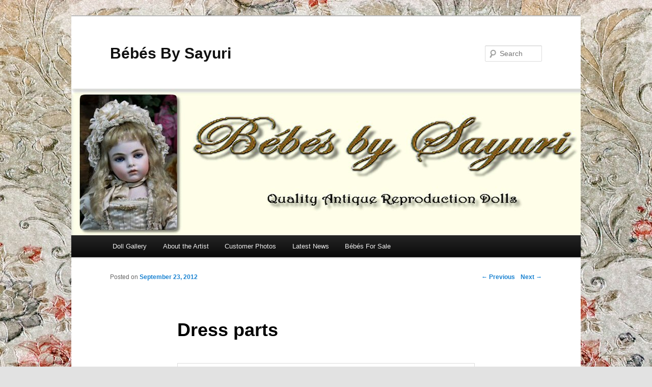

--- FILE ---
content_type: text/html; charset=UTF-8
request_url: http://bebesbysayuri.com/dollblog/?p=675
body_size: 5724
content:
<!DOCTYPE html>
<!--[if IE 6]>
<html id="ie6" lang="en-US">
<![endif]-->
<!--[if IE 7]>
<html id="ie7" lang="en-US">
<![endif]-->
<!--[if IE 8]>
<html id="ie8" lang="en-US">
<![endif]-->
<!--[if !(IE 6) | !(IE 7) | !(IE 8)  ]><!-->
<html lang="en-US">
<!--<![endif]-->
<head>
<meta charset="UTF-8" />
<meta name="viewport" content="width=device-width" />
<title>Dress parts | Bébés By Sayuri</title>
<link rel="profile" href="http://gmpg.org/xfn/11" />
<link rel="stylesheet" type="text/css" media="all" href="http://bebesbysayuri.com/dollblog/wp-content/themes/twentyeleven/style.css" />
<link rel="pingback" href="http://bebesbysayuri.com/dollblog/xmlrpc.php" />
<!--[if lt IE 9]>
<script src="http://bebesbysayuri.com/dollblog/wp-content/themes/twentyeleven/js/html5.js" type="text/javascript"></script>
<![endif]-->
<meta name='robots' content='max-image-preview:large' />
<link rel='dns-prefetch' href='//s.w.org' />
<link rel="alternate" type="application/rss+xml" title="Bébés By Sayuri &raquo; Feed" href="http://bebesbysayuri.com/dollblog/?feed=rss2" />
<link rel="alternate" type="application/rss+xml" title="Bébés By Sayuri &raquo; Comments Feed" href="http://bebesbysayuri.com/dollblog/?feed=comments-rss2" />
<script type="text/javascript">
window._wpemojiSettings = {"baseUrl":"https:\/\/s.w.org\/images\/core\/emoji\/14.0.0\/72x72\/","ext":".png","svgUrl":"https:\/\/s.w.org\/images\/core\/emoji\/14.0.0\/svg\/","svgExt":".svg","source":{"concatemoji":"http:\/\/bebesbysayuri.com\/dollblog\/wp-includes\/js\/wp-emoji-release.min.js?ver=6.0.11"}};
/*! This file is auto-generated */
!function(e,a,t){var n,r,o,i=a.createElement("canvas"),p=i.getContext&&i.getContext("2d");function s(e,t){var a=String.fromCharCode,e=(p.clearRect(0,0,i.width,i.height),p.fillText(a.apply(this,e),0,0),i.toDataURL());return p.clearRect(0,0,i.width,i.height),p.fillText(a.apply(this,t),0,0),e===i.toDataURL()}function c(e){var t=a.createElement("script");t.src=e,t.defer=t.type="text/javascript",a.getElementsByTagName("head")[0].appendChild(t)}for(o=Array("flag","emoji"),t.supports={everything:!0,everythingExceptFlag:!0},r=0;r<o.length;r++)t.supports[o[r]]=function(e){if(!p||!p.fillText)return!1;switch(p.textBaseline="top",p.font="600 32px Arial",e){case"flag":return s([127987,65039,8205,9895,65039],[127987,65039,8203,9895,65039])?!1:!s([55356,56826,55356,56819],[55356,56826,8203,55356,56819])&&!s([55356,57332,56128,56423,56128,56418,56128,56421,56128,56430,56128,56423,56128,56447],[55356,57332,8203,56128,56423,8203,56128,56418,8203,56128,56421,8203,56128,56430,8203,56128,56423,8203,56128,56447]);case"emoji":return!s([129777,127995,8205,129778,127999],[129777,127995,8203,129778,127999])}return!1}(o[r]),t.supports.everything=t.supports.everything&&t.supports[o[r]],"flag"!==o[r]&&(t.supports.everythingExceptFlag=t.supports.everythingExceptFlag&&t.supports[o[r]]);t.supports.everythingExceptFlag=t.supports.everythingExceptFlag&&!t.supports.flag,t.DOMReady=!1,t.readyCallback=function(){t.DOMReady=!0},t.supports.everything||(n=function(){t.readyCallback()},a.addEventListener?(a.addEventListener("DOMContentLoaded",n,!1),e.addEventListener("load",n,!1)):(e.attachEvent("onload",n),a.attachEvent("onreadystatechange",function(){"complete"===a.readyState&&t.readyCallback()})),(e=t.source||{}).concatemoji?c(e.concatemoji):e.wpemoji&&e.twemoji&&(c(e.twemoji),c(e.wpemoji)))}(window,document,window._wpemojiSettings);
</script>
<style type="text/css">
img.wp-smiley,
img.emoji {
	display: inline !important;
	border: none !important;
	box-shadow: none !important;
	height: 1em !important;
	width: 1em !important;
	margin: 0 0.07em !important;
	vertical-align: -0.1em !important;
	background: none !important;
	padding: 0 !important;
}
</style>
	<link rel='stylesheet' id='wp-block-library-css'  href='http://bebesbysayuri.com/dollblog/wp-includes/css/dist/block-library/style.min.css?ver=6.0.11' type='text/css' media='all' />
<style id='global-styles-inline-css' type='text/css'>
body{--wp--preset--color--black: #000000;--wp--preset--color--cyan-bluish-gray: #abb8c3;--wp--preset--color--white: #ffffff;--wp--preset--color--pale-pink: #f78da7;--wp--preset--color--vivid-red: #cf2e2e;--wp--preset--color--luminous-vivid-orange: #ff6900;--wp--preset--color--luminous-vivid-amber: #fcb900;--wp--preset--color--light-green-cyan: #7bdcb5;--wp--preset--color--vivid-green-cyan: #00d084;--wp--preset--color--pale-cyan-blue: #8ed1fc;--wp--preset--color--vivid-cyan-blue: #0693e3;--wp--preset--color--vivid-purple: #9b51e0;--wp--preset--gradient--vivid-cyan-blue-to-vivid-purple: linear-gradient(135deg,rgba(6,147,227,1) 0%,rgb(155,81,224) 100%);--wp--preset--gradient--light-green-cyan-to-vivid-green-cyan: linear-gradient(135deg,rgb(122,220,180) 0%,rgb(0,208,130) 100%);--wp--preset--gradient--luminous-vivid-amber-to-luminous-vivid-orange: linear-gradient(135deg,rgba(252,185,0,1) 0%,rgba(255,105,0,1) 100%);--wp--preset--gradient--luminous-vivid-orange-to-vivid-red: linear-gradient(135deg,rgba(255,105,0,1) 0%,rgb(207,46,46) 100%);--wp--preset--gradient--very-light-gray-to-cyan-bluish-gray: linear-gradient(135deg,rgb(238,238,238) 0%,rgb(169,184,195) 100%);--wp--preset--gradient--cool-to-warm-spectrum: linear-gradient(135deg,rgb(74,234,220) 0%,rgb(151,120,209) 20%,rgb(207,42,186) 40%,rgb(238,44,130) 60%,rgb(251,105,98) 80%,rgb(254,248,76) 100%);--wp--preset--gradient--blush-light-purple: linear-gradient(135deg,rgb(255,206,236) 0%,rgb(152,150,240) 100%);--wp--preset--gradient--blush-bordeaux: linear-gradient(135deg,rgb(254,205,165) 0%,rgb(254,45,45) 50%,rgb(107,0,62) 100%);--wp--preset--gradient--luminous-dusk: linear-gradient(135deg,rgb(255,203,112) 0%,rgb(199,81,192) 50%,rgb(65,88,208) 100%);--wp--preset--gradient--pale-ocean: linear-gradient(135deg,rgb(255,245,203) 0%,rgb(182,227,212) 50%,rgb(51,167,181) 100%);--wp--preset--gradient--electric-grass: linear-gradient(135deg,rgb(202,248,128) 0%,rgb(113,206,126) 100%);--wp--preset--gradient--midnight: linear-gradient(135deg,rgb(2,3,129) 0%,rgb(40,116,252) 100%);--wp--preset--duotone--dark-grayscale: url('#wp-duotone-dark-grayscale');--wp--preset--duotone--grayscale: url('#wp-duotone-grayscale');--wp--preset--duotone--purple-yellow: url('#wp-duotone-purple-yellow');--wp--preset--duotone--blue-red: url('#wp-duotone-blue-red');--wp--preset--duotone--midnight: url('#wp-duotone-midnight');--wp--preset--duotone--magenta-yellow: url('#wp-duotone-magenta-yellow');--wp--preset--duotone--purple-green: url('#wp-duotone-purple-green');--wp--preset--duotone--blue-orange: url('#wp-duotone-blue-orange');--wp--preset--font-size--small: 13px;--wp--preset--font-size--medium: 20px;--wp--preset--font-size--large: 36px;--wp--preset--font-size--x-large: 42px;}.has-black-color{color: var(--wp--preset--color--black) !important;}.has-cyan-bluish-gray-color{color: var(--wp--preset--color--cyan-bluish-gray) !important;}.has-white-color{color: var(--wp--preset--color--white) !important;}.has-pale-pink-color{color: var(--wp--preset--color--pale-pink) !important;}.has-vivid-red-color{color: var(--wp--preset--color--vivid-red) !important;}.has-luminous-vivid-orange-color{color: var(--wp--preset--color--luminous-vivid-orange) !important;}.has-luminous-vivid-amber-color{color: var(--wp--preset--color--luminous-vivid-amber) !important;}.has-light-green-cyan-color{color: var(--wp--preset--color--light-green-cyan) !important;}.has-vivid-green-cyan-color{color: var(--wp--preset--color--vivid-green-cyan) !important;}.has-pale-cyan-blue-color{color: var(--wp--preset--color--pale-cyan-blue) !important;}.has-vivid-cyan-blue-color{color: var(--wp--preset--color--vivid-cyan-blue) !important;}.has-vivid-purple-color{color: var(--wp--preset--color--vivid-purple) !important;}.has-black-background-color{background-color: var(--wp--preset--color--black) !important;}.has-cyan-bluish-gray-background-color{background-color: var(--wp--preset--color--cyan-bluish-gray) !important;}.has-white-background-color{background-color: var(--wp--preset--color--white) !important;}.has-pale-pink-background-color{background-color: var(--wp--preset--color--pale-pink) !important;}.has-vivid-red-background-color{background-color: var(--wp--preset--color--vivid-red) !important;}.has-luminous-vivid-orange-background-color{background-color: var(--wp--preset--color--luminous-vivid-orange) !important;}.has-luminous-vivid-amber-background-color{background-color: var(--wp--preset--color--luminous-vivid-amber) !important;}.has-light-green-cyan-background-color{background-color: var(--wp--preset--color--light-green-cyan) !important;}.has-vivid-green-cyan-background-color{background-color: var(--wp--preset--color--vivid-green-cyan) !important;}.has-pale-cyan-blue-background-color{background-color: var(--wp--preset--color--pale-cyan-blue) !important;}.has-vivid-cyan-blue-background-color{background-color: var(--wp--preset--color--vivid-cyan-blue) !important;}.has-vivid-purple-background-color{background-color: var(--wp--preset--color--vivid-purple) !important;}.has-black-border-color{border-color: var(--wp--preset--color--black) !important;}.has-cyan-bluish-gray-border-color{border-color: var(--wp--preset--color--cyan-bluish-gray) !important;}.has-white-border-color{border-color: var(--wp--preset--color--white) !important;}.has-pale-pink-border-color{border-color: var(--wp--preset--color--pale-pink) !important;}.has-vivid-red-border-color{border-color: var(--wp--preset--color--vivid-red) !important;}.has-luminous-vivid-orange-border-color{border-color: var(--wp--preset--color--luminous-vivid-orange) !important;}.has-luminous-vivid-amber-border-color{border-color: var(--wp--preset--color--luminous-vivid-amber) !important;}.has-light-green-cyan-border-color{border-color: var(--wp--preset--color--light-green-cyan) !important;}.has-vivid-green-cyan-border-color{border-color: var(--wp--preset--color--vivid-green-cyan) !important;}.has-pale-cyan-blue-border-color{border-color: var(--wp--preset--color--pale-cyan-blue) !important;}.has-vivid-cyan-blue-border-color{border-color: var(--wp--preset--color--vivid-cyan-blue) !important;}.has-vivid-purple-border-color{border-color: var(--wp--preset--color--vivid-purple) !important;}.has-vivid-cyan-blue-to-vivid-purple-gradient-background{background: var(--wp--preset--gradient--vivid-cyan-blue-to-vivid-purple) !important;}.has-light-green-cyan-to-vivid-green-cyan-gradient-background{background: var(--wp--preset--gradient--light-green-cyan-to-vivid-green-cyan) !important;}.has-luminous-vivid-amber-to-luminous-vivid-orange-gradient-background{background: var(--wp--preset--gradient--luminous-vivid-amber-to-luminous-vivid-orange) !important;}.has-luminous-vivid-orange-to-vivid-red-gradient-background{background: var(--wp--preset--gradient--luminous-vivid-orange-to-vivid-red) !important;}.has-very-light-gray-to-cyan-bluish-gray-gradient-background{background: var(--wp--preset--gradient--very-light-gray-to-cyan-bluish-gray) !important;}.has-cool-to-warm-spectrum-gradient-background{background: var(--wp--preset--gradient--cool-to-warm-spectrum) !important;}.has-blush-light-purple-gradient-background{background: var(--wp--preset--gradient--blush-light-purple) !important;}.has-blush-bordeaux-gradient-background{background: var(--wp--preset--gradient--blush-bordeaux) !important;}.has-luminous-dusk-gradient-background{background: var(--wp--preset--gradient--luminous-dusk) !important;}.has-pale-ocean-gradient-background{background: var(--wp--preset--gradient--pale-ocean) !important;}.has-electric-grass-gradient-background{background: var(--wp--preset--gradient--electric-grass) !important;}.has-midnight-gradient-background{background: var(--wp--preset--gradient--midnight) !important;}.has-small-font-size{font-size: var(--wp--preset--font-size--small) !important;}.has-medium-font-size{font-size: var(--wp--preset--font-size--medium) !important;}.has-large-font-size{font-size: var(--wp--preset--font-size--large) !important;}.has-x-large-font-size{font-size: var(--wp--preset--font-size--x-large) !important;}
</style>
<link rel="https://api.w.org/" href="http://bebesbysayuri.com/dollblog/index.php?rest_route=/" /><link rel="alternate" type="application/json" href="http://bebesbysayuri.com/dollblog/index.php?rest_route=/wp/v2/posts/675" /><link rel="EditURI" type="application/rsd+xml" title="RSD" href="http://bebesbysayuri.com/dollblog/xmlrpc.php?rsd" />
<link rel="wlwmanifest" type="application/wlwmanifest+xml" href="http://bebesbysayuri.com/dollblog/wp-includes/wlwmanifest.xml" /> 
<meta name="generator" content="WordPress 6.0.11" />
<link rel="canonical" href="http://bebesbysayuri.com/dollblog/?p=675" />
<link rel='shortlink' href='http://bebesbysayuri.com/dollblog/?p=675' />
<link rel="alternate" type="application/json+oembed" href="http://bebesbysayuri.com/dollblog/index.php?rest_route=%2Foembed%2F1.0%2Fembed&#038;url=http%3A%2F%2Fbebesbysayuri.com%2Fdollblog%2F%3Fp%3D675" />
<link rel="alternate" type="text/xml+oembed" href="http://bebesbysayuri.com/dollblog/index.php?rest_route=%2Foembed%2F1.0%2Fembed&#038;url=http%3A%2F%2Fbebesbysayuri.com%2Fdollblog%2F%3Fp%3D675&#038;format=xml" />
<style type="text/css">.recentcomments a{display:inline !important;padding:0 !important;margin:0 !important;}</style><style type="text/css" id="custom-background-css">
body.custom-background { background-image: url("http://bebesbysayuri.com/dollblog/wp-content/uploads/2012/01/shutterstock_32900203_1024x1000.jpg"); background-position: left top; background-size: auto; background-repeat: repeat-x; background-attachment: fixed; }
</style>
	</head>

<body class="post-template-default single single-post postid-675 single-format-standard custom-background single-author singular two-column right-sidebar">
<div id="page" class="hfeed">
	<header id="branding" role="banner">
			<hgroup>
				<h1 id="site-title"><span><a href="http://bebesbysayuri.com/dollblog/" title="Bébés By Sayuri" rel="home">Bébés By Sayuri</a></span></h1>
				<h2 id="site-description"></h2>
			</hgroup>

						<a href="http://bebesbysayuri.com/dollblog/">
									<img src="http://bebesbysayuri.com/dollblog/wp-content/uploads/2012/01/BeBesBySayur_DollBlog_2012_1000x288.jpg" width="1000" height="288" alt="" />
							</a>
			
								<form method="get" id="searchform" action="http://bebesbysayuri.com/dollblog/">
		<label for="s" class="assistive-text">Search</label>
		<input type="text" class="field" name="s" id="s" placeholder="Search" />
		<input type="submit" class="submit" name="submit" id="searchsubmit" value="Search" />
	</form>
			
			<nav id="access" role="navigation">
				<h3 class="assistive-text">Main menu</h3>
								<div class="skip-link"><a class="assistive-text" href="#content" title="Skip to primary content">Skip to primary content</a></div>
				<div class="skip-link"><a class="assistive-text" href="#secondary" title="Skip to secondary content">Skip to secondary content</a></div>
								<div class="menu-navigation-container"><ul id="menu-navigation" class="menu"><li id="menu-item-145" class="menu-item menu-item-type-custom menu-item-object-custom menu-item-145"><a href="http://www.bebesbysayuri.com/index.html">Doll Gallery</a></li>
<li id="menu-item-146" class="menu-item menu-item-type-custom menu-item-object-custom menu-item-146"><a href="http://www.bebesbysayuri.com/AboutTheArtist.html">About the Artist</a></li>
<li id="menu-item-147" class="menu-item menu-item-type-custom menu-item-object-custom menu-item-147"><a href="http://www.bebesbysayuri.com/CustomerPhotos.html">Customer Photos</a></li>
<li id="menu-item-148" class="menu-item menu-item-type-custom menu-item-object-custom menu-item-148"><a href="http://www.bebesbysayuri.com/News.html">Latest News</a></li>
<li id="menu-item-149" class="menu-item menu-item-type-custom menu-item-object-custom menu-item-149"><a href="http://www.bebesbysayuri.com/DollsForSale.html">Bébés For Sale</a></li>
</ul></div>			</nav><!-- #access -->
	</header><!-- #branding -->


	<div id="main">
		<div id="primary">
			<div id="content" role="main">

				
					<nav id="nav-single">
						<h3 class="assistive-text">Post navigation</h3>
						<span class="nav-previous"><a href="http://bebesbysayuri.com/dollblog/?p=667" rel="prev"><span class="meta-nav">&larr;</span> Previous</a></span>
						<span class="nav-next"><a href="http://bebesbysayuri.com/dollblog/?p=687" rel="next">Next <span class="meta-nav">&rarr;</span></a></span>
					</nav><!-- #nav-single -->

					
<article id="post-675" class="post-675 post type-post status-publish format-standard hentry category-uncategorized">
	<header class="entry-header">
		<h1 class="entry-title">Dress parts</h1>

				<div class="entry-meta">
			<span class="sep">Posted on </span><a href="http://bebesbysayuri.com/dollblog/?p=675" title="10:44 AM" rel="bookmark"><time class="entry-date" datetime="2012-09-23T10:44:58-08:00" pubdate>September 23, 2012</time></a><span class="by-author"> <span class="sep"> by </span> <span class="author vcard"><a class="url fn n" href="http://bebesbysayuri.com/dollblog/?author=1" title="View all posts by sayurisinn" rel="author">sayurisinn</a></span></span>		</div><!-- .entry-meta -->
			</header><!-- .entry-header -->

	<div class="entry-content">
		<p><a href="http://bebesbysayuri.com/dollblog/?attachment_id=676" rel="attachment wp-att-676"><img class="aligncenter size-large wp-image-676" title="006" src="http://bebesbysayuri.com/dollblog/wp-content/uploads/2012/09/006-1024x677.jpg" alt="" width="584" height="386" srcset="http://bebesbysayuri.com/dollblog/wp-content/uploads/2012/09/006-1024x677.jpg 1024w, http://bebesbysayuri.com/dollblog/wp-content/uploads/2012/09/006-300x198.jpg 300w, http://bebesbysayuri.com/dollblog/wp-content/uploads/2012/09/006-453x300.jpg 453w" sizes="(max-width: 584px) 100vw, 584px" /></a></p>
<p><span style="color: #333333; font-style: normal; line-height: 24px;">Another day of making parts for the dress.</span></p>
<p style="color: #333333; font-style: normal; line-height: 24px;">I went through my boxes of stash of antique lace and found this very old hand made lace&#8230;.  I love the delicate patterns and the color. I think I am going to use this for the dress.</p>
<p style="color: #333333; font-style: normal; line-height: 24px;">*************************************************************************************************</p>
<p style="color: #333333; font-style: normal; line-height: 24px;">今日もドレスのパーツ作りに暮れています。</p>
<p style="color: #333333; font-style: normal; line-height: 24px;">何箱もあるアンテイークレースの中から、とても古いハンドメイドのレースを見つけました。繊細なパターンと色がすごく素敵です。さっそくこれをドレスに使ってみようと思います。</p>
<p style="color: #333333; font-style: normal; line-height: 24px;">
<p style="color: #333333; font-style: normal; line-height: 24px;">
<p style="color: #333333; font-style: normal; line-height: 24px;">
<p><a href="http://bebesbysayuri.com/dollblog/?attachment_id=677" rel="attachment wp-att-677"><img loading="lazy" class="aligncenter size-large wp-image-677" title="004" src="http://bebesbysayuri.com/dollblog/wp-content/uploads/2012/09/0041-1024x677.jpg" alt="" width="584" height="386" srcset="http://bebesbysayuri.com/dollblog/wp-content/uploads/2012/09/0041-1024x677.jpg 1024w, http://bebesbysayuri.com/dollblog/wp-content/uploads/2012/09/0041-300x198.jpg 300w, http://bebesbysayuri.com/dollblog/wp-content/uploads/2012/09/0041-453x300.jpg 453w" sizes="(max-width: 584px) 100vw, 584px" /></a></p>
<p>Also found these antique beads decoration taken out from antique gown. They are made with antique glass beads&#8230;.</p>
<p>***********************************************************************************************</p>
<p>アンテークのドレスから取ったビーズの飾りも見つけました。アンテイークのガラス細工で作られたビーズです。</p>
<p>&nbsp;</p>
<p>&nbsp;</p>
<p><a href="http://bebesbysayuri.com/dollblog/?attachment_id=678" rel="attachment wp-att-678"><img loading="lazy" class="aligncenter size-large wp-image-678" title="005" src="http://bebesbysayuri.com/dollblog/wp-content/uploads/2012/09/005-1024x677.jpg" alt="" width="584" height="386" srcset="http://bebesbysayuri.com/dollblog/wp-content/uploads/2012/09/005-1024x677.jpg 1024w, http://bebesbysayuri.com/dollblog/wp-content/uploads/2012/09/005-300x198.jpg 300w, http://bebesbysayuri.com/dollblog/wp-content/uploads/2012/09/005-453x300.jpg 453w" sizes="(max-width: 584px) 100vw, 584px" /></a></p>
<p>Making ruffle parts &#8230;. Very time consuming and hurts my shoulders and neck. I think I am done for today.</p>
<p>************************************************************************************************</p>
<p>こういうくしゅくしゅの飾りを作るのは、すごく時間がかかって首と肩に来ます。今日はもうこれで止めておきます。</p>
			</div><!-- .entry-content -->

	<footer class="entry-meta">
		This entry was posted in <a href="http://bebesbysayuri.com/dollblog/?cat=1" rel="category">Uncategorized</a> by <a href="http://bebesbysayuri.com/dollblog/?author=1">sayurisinn</a>. Bookmark the <a href="http://bebesbysayuri.com/dollblog/?p=675" title="Permalink to Dress parts" rel="bookmark">permalink</a>.		
			</footer><!-- .entry-meta -->
</article><!-- #post-675 -->

						<div id="comments">
	
	
			<p class="nocomments">Comments are closed.</p>
	
	
</div><!-- #comments -->

				
			</div><!-- #content -->
		</div><!-- #primary -->


	</div><!-- #main -->

	<footer id="colophon" role="contentinfo">

			

			<div id="site-generator">
								<a href="http://wordpress.org/" title="Semantic Personal Publishing Platform" rel="generator">Proudly powered by WordPress</a>
			</div>
	</footer><!-- #colophon -->
</div><!-- #page -->

<script type='text/javascript' src='http://bebesbysayuri.com/dollblog/wp-includes/js/comment-reply.min.js?ver=6.0.11' id='comment-reply-js'></script>

</body>
</html>